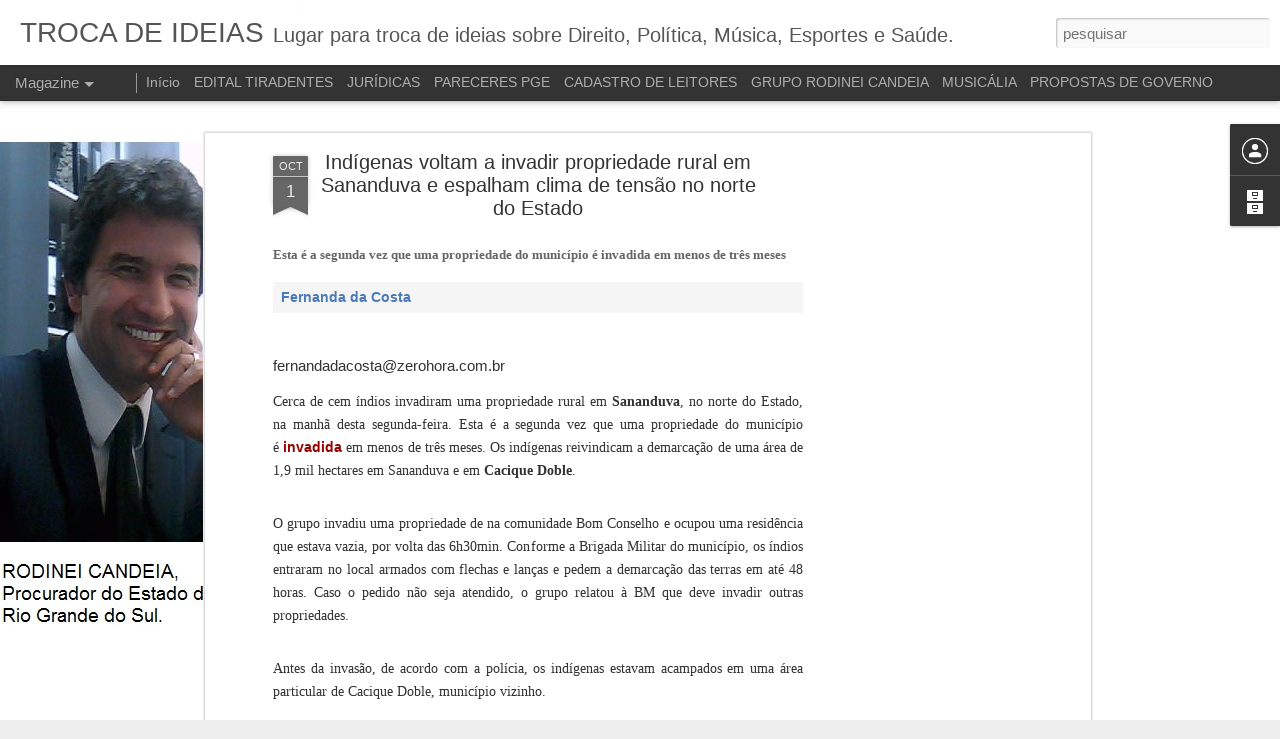

--- FILE ---
content_type: text/html; charset=utf-8
request_url: https://www.google.com/recaptcha/api2/aframe
body_size: 268
content:
<!DOCTYPE HTML><html><head><meta http-equiv="content-type" content="text/html; charset=UTF-8"></head><body><script nonce="dMZzHjo6FZuQ0z8izlRD8Q">/** Anti-fraud and anti-abuse applications only. See google.com/recaptcha */ try{var clients={'sodar':'https://pagead2.googlesyndication.com/pagead/sodar?'};window.addEventListener("message",function(a){try{if(a.source===window.parent){var b=JSON.parse(a.data);var c=clients[b['id']];if(c){var d=document.createElement('img');d.src=c+b['params']+'&rc='+(localStorage.getItem("rc::a")?sessionStorage.getItem("rc::b"):"");window.document.body.appendChild(d);sessionStorage.setItem("rc::e",parseInt(sessionStorage.getItem("rc::e")||0)+1);localStorage.setItem("rc::h",'1768731237824');}}}catch(b){}});window.parent.postMessage("_grecaptcha_ready", "*");}catch(b){}</script></body></html>